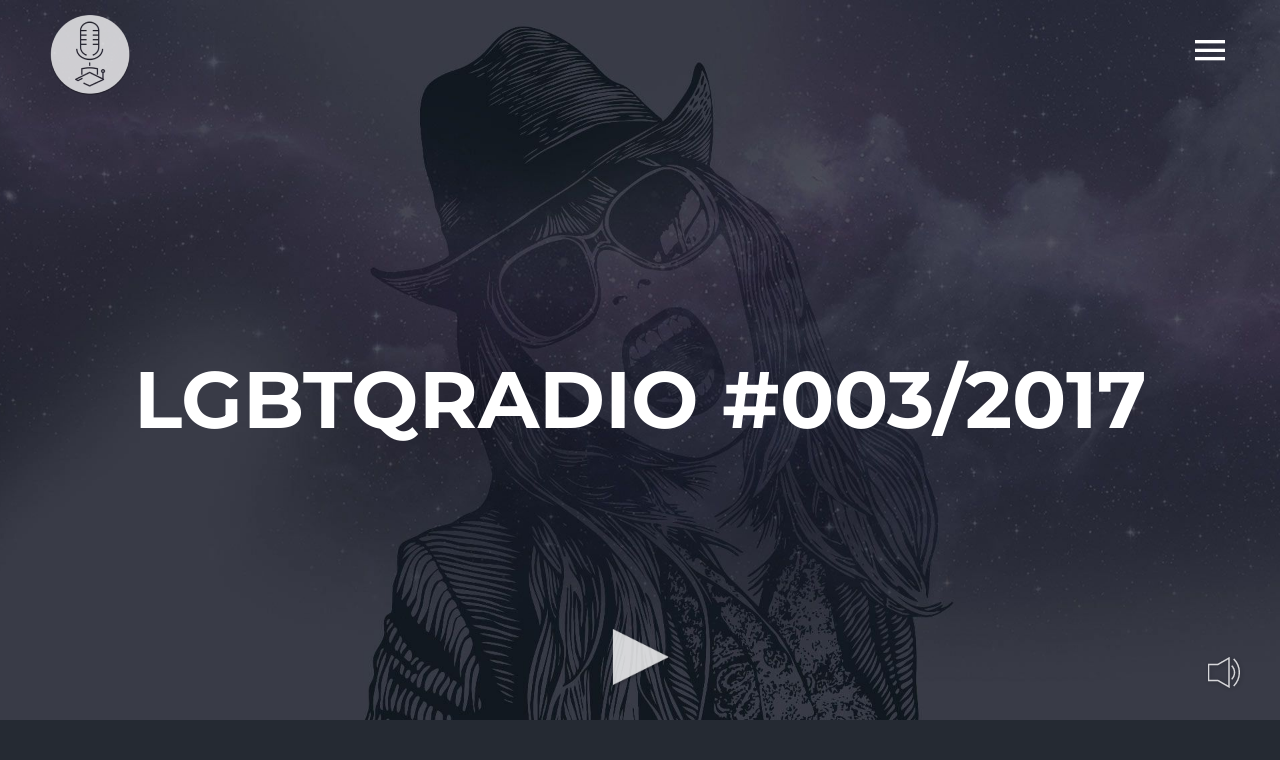

--- FILE ---
content_type: text/html; charset=UTF-8
request_url: https://www.radiostatale.it/2017/05/01/lgbtqradio-0032017/
body_size: 10903
content:
<!DOCTYPE html>
<html class="avada-html-layout-wide avada-html-header-position-top avada-header-color-not-opaque" lang="it-IT" prefix="og: http://ogp.me/ns# fb: http://ogp.me/ns/fb#">
<head>
	<meta http-equiv="X-UA-Compatible" content="IE=edge" />
	<meta http-equiv="Content-Type" content="text/html; charset=utf-8"/>
	<meta name="viewport" content="width=device-width, initial-scale=1" />
	<meta name='robots' content='index, follow, max-image-preview:large, max-snippet:-1, max-video-preview:-1' />
	<style>img:is([sizes="auto" i], [sizes^="auto," i]) { contain-intrinsic-size: 3000px 1500px }</style>
	
	<!-- This site is optimized with the Yoast SEO plugin v26.6 - https://yoast.com/wordpress/plugins/seo/ -->
	<title>LGBTQRADIO #003/2017 - Radiostatale.it</title>
	<link rel="canonical" href="https://www.radiostatale.it/2017/05/01/lgbtqradio-0032017/" />
	<meta property="og:locale" content="it_IT" />
	<meta property="og:type" content="article" />
	<meta property="og:title" content="LGBTQRADIO #003/2017 - Radiostatale.it" />
	<meta property="og:description" content="Ed è cantando &#8220;L&#8217;Estate sta arrivando&#8221; (o forse no? sarò mica vecchiahh?!?!) che ci si calda gli animi. Ma se , oltre che alla ricerca di calore &#8211; umano e ambientale che sia &#8211; , [...]" />
	<meta property="og:url" content="https://www.radiostatale.it/2017/05/01/lgbtqradio-0032017/" />
	<meta property="og:site_name" content="Radiostatale.it" />
	<meta property="article:published_time" content="2017-05-01T16:00:09+00:00" />
	<meta property="og:image" content="https://www.radiostatale.it/wp-content/uploads/2014/11/lgbtq.jpg" />
	<meta property="og:image:width" content="1400" />
	<meta property="og:image:height" content="1400" />
	<meta property="og:image:type" content="image/jpeg" />
	<meta name="author" content="admin" />
	<meta name="twitter:card" content="summary_large_image" />
	<meta name="twitter:label1" content="Scritto da" />
	<meta name="twitter:data1" content="admin" />
	<meta name="twitter:label2" content="Tempo di lettura stimato" />
	<meta name="twitter:data2" content="1 minuto" />
	<script type="application/ld+json" class="yoast-schema-graph">{"@context":"https://schema.org","@graph":[{"@type":"Article","@id":"https://www.radiostatale.it/2017/05/01/lgbtqradio-0032017/#article","isPartOf":{"@id":"https://www.radiostatale.it/2017/05/01/lgbtqradio-0032017/"},"author":{"name":"admin","@id":"https://www.radiostatale.it/#/schema/person/d265429f8be49852c7cefee77806d6b4"},"headline":"LGBTQRADIO #003/2017","datePublished":"2017-05-01T16:00:09+00:00","mainEntityOfPage":{"@id":"https://www.radiostatale.it/2017/05/01/lgbtqradio-0032017/"},"wordCount":119,"publisher":{"@id":"https://www.radiostatale.it/#organization"},"image":{"@id":"https://www.radiostatale.it/2017/05/01/lgbtqradio-0032017/#primaryimage"},"thumbnailUrl":"https://www.radiostatale.it/wp-content/uploads/2014/11/lgbtq.jpg","keywords":["bisessualità","lgbt","lgbtqnews","lgbtqradio","lgbtrights","Milano","Radio statale","Università"],"articleSection":["Podcast","Queer as talk"],"inLanguage":"it-IT"},{"@type":"WebPage","@id":"https://www.radiostatale.it/2017/05/01/lgbtqradio-0032017/","url":"https://www.radiostatale.it/2017/05/01/lgbtqradio-0032017/","name":"LGBTQRADIO #003/2017 - Radiostatale.it","isPartOf":{"@id":"https://www.radiostatale.it/#website"},"primaryImageOfPage":{"@id":"https://www.radiostatale.it/2017/05/01/lgbtqradio-0032017/#primaryimage"},"image":{"@id":"https://www.radiostatale.it/2017/05/01/lgbtqradio-0032017/#primaryimage"},"thumbnailUrl":"https://www.radiostatale.it/wp-content/uploads/2014/11/lgbtq.jpg","datePublished":"2017-05-01T16:00:09+00:00","breadcrumb":{"@id":"https://www.radiostatale.it/2017/05/01/lgbtqradio-0032017/#breadcrumb"},"inLanguage":"it-IT","potentialAction":[{"@type":"ReadAction","target":["https://www.radiostatale.it/2017/05/01/lgbtqradio-0032017/"]}]},{"@type":"ImageObject","inLanguage":"it-IT","@id":"https://www.radiostatale.it/2017/05/01/lgbtqradio-0032017/#primaryimage","url":"https://www.radiostatale.it/wp-content/uploads/2014/11/lgbtq.jpg","contentUrl":"https://www.radiostatale.it/wp-content/uploads/2014/11/lgbtq.jpg","width":1400,"height":1400},{"@type":"BreadcrumbList","@id":"https://www.radiostatale.it/2017/05/01/lgbtqradio-0032017/#breadcrumb","itemListElement":[{"@type":"ListItem","position":1,"name":"Home","item":"https://www.radiostatale.it/"},{"@type":"ListItem","position":2,"name":"LGBTQRADIO #003/2017"}]},{"@type":"WebSite","@id":"https://www.radiostatale.it/#website","url":"https://www.radiostatale.it/","name":"Radiostatale.it","description":"Musica e conversazioni da ascoltare","publisher":{"@id":"https://www.radiostatale.it/#organization"},"potentialAction":[{"@type":"SearchAction","target":{"@type":"EntryPoint","urlTemplate":"https://www.radiostatale.it/?s={search_term_string}"},"query-input":{"@type":"PropertyValueSpecification","valueRequired":true,"valueName":"search_term_string"}}],"inLanguage":"it-IT"},{"@type":"Organization","@id":"https://www.radiostatale.it/#organization","name":"Radiostatale.it","url":"https://www.radiostatale.it/","logo":{"@type":"ImageObject","inLanguage":"it-IT","@id":"https://www.radiostatale.it/#/schema/logo/image/","url":"https://www.radiostatale.it/wp-content/uploads/2021/08/radiostatale-icon.png","contentUrl":"https://www.radiostatale.it/wp-content/uploads/2021/08/radiostatale-icon.png","width":300,"height":300,"caption":"Radiostatale.it"},"image":{"@id":"https://www.radiostatale.it/#/schema/logo/image/"}},{"@type":"Person","@id":"https://www.radiostatale.it/#/schema/person/d265429f8be49852c7cefee77806d6b4","name":"admin","image":{"@type":"ImageObject","inLanguage":"it-IT","@id":"https://www.radiostatale.it/#/schema/person/image/","url":"https://secure.gravatar.com/avatar/9638538a335694ca0b087a25165501b202c3bd4de75afea6399531a830dea82c?s=96&d=mm&r=g","contentUrl":"https://secure.gravatar.com/avatar/9638538a335694ca0b087a25165501b202c3bd4de75afea6399531a830dea82c?s=96&d=mm&r=g","caption":"admin"},"sameAs":["https://www.radiostatale.it"],"url":"#"}]}</script>
	<!-- / Yoast SEO plugin. -->


<link rel="alternate" type="application/rss+xml" title="Radiostatale.it &raquo; Feed" href="https://www.radiostatale.it/feed/" />
					<link rel="shortcut icon" href="https://www.radiostatale.it/wp-content/uploads/2021/08/radiostatale-icon.png" type="image/x-icon" />
		
		
		
									<meta name="description" content="Ed è cantando &quot;L&#039;Estate sta arrivando&quot; (o forse no? sarò mica vecchiahh?!?!) che ci si calda gli animi.
Ma se , oltre che alla ricerca di calore - umano e ambientale che sia - , siete alla ricerca di cultura, informazione, cazzeggi vari e un po&#039; di bella musica...eccoci qui con la nuova puntata di LGBTQRadio.
Puntata"/>
				
		<meta property="og:locale" content="it_IT"/>
		<meta property="og:type" content="article"/>
		<meta property="og:site_name" content="Radiostatale.it"/>
		<meta property="og:title" content="LGBTQRADIO #003/2017 - Radiostatale.it"/>
				<meta property="og:description" content="Ed è cantando &quot;L&#039;Estate sta arrivando&quot; (o forse no? sarò mica vecchiahh?!?!) che ci si calda gli animi.
Ma se , oltre che alla ricerca di calore - umano e ambientale che sia - , siete alla ricerca di cultura, informazione, cazzeggi vari e un po&#039; di bella musica...eccoci qui con la nuova puntata di LGBTQRadio.
Puntata"/>
				<meta property="og:url" content="https://www.radiostatale.it/2017/05/01/lgbtqradio-0032017/"/>
										<meta property="article:published_time" content="2017-05-01T16:00:09+01:00"/>
											<meta name="author" content="admin"/>
								<meta property="og:image" content="https://www.radiostatale.it/wp-content/uploads/2014/11/lgbtq.jpg"/>
		<meta property="og:image:width" content="1400"/>
		<meta property="og:image:height" content="1400"/>
		<meta property="og:image:type" content="image/jpeg"/>
				<link rel='stylesheet' id='media-css' href='https://www.radiostatale.it/wp-admin/css/media.min.css?ver=6.8.3' type='text/css' media='all' />
<link rel='stylesheet' id='radiostatale-css' href='https://www.radiostatale.it/wp-content/themes/Avada-Child-Theme/assets/css/radiostatale.css?ver=6.8.3' type='text/css' media='all' />
<link rel='stylesheet' id='player-css' href='https://www.radiostatale.it/wp-content/themes/Avada-Child-Theme/assets/css/player.css?ver=6.8.3' type='text/css' media='all' />
<link rel='stylesheet' id='child-style-css' href='https://www.radiostatale.it/wp-content/themes/Avada-Child-Theme/style.css?ver=6.8.3' type='text/css' media='all' />
<link rel='stylesheet' id='fusion-dynamic-css-css' href='https://www.radiostatale.it/wp-content/uploads/fusion-styles/800791c1551f60fdc114ea8cfe7ffcc3.min.css?ver=3.13.3' type='text/css' media='all' />
<script type="text/javascript" src="https://www.radiostatale.it/wp-content/themes/Avada-Child-Theme/assets/js/init.js?ver=6.8.3" id="init-js-js"></script>
<link rel="https://api.w.org/" href="https://www.radiostatale.it/wp-json/" /><link rel="alternate" title="JSON" type="application/json" href="https://www.radiostatale.it/wp-json/wp/v2/posts/12828" /><link rel="EditURI" type="application/rsd+xml" title="RSD" href="https://www.radiostatale.it/xmlrpc.php?rsd" />
<meta name="generator" content="WordPress 6.8.3" />
<link rel='shortlink' href='https://www.radiostatale.it/?p=12828' />
<link rel="alternate" title="oEmbed (JSON)" type="application/json+oembed" href="https://www.radiostatale.it/wp-json/oembed/1.0/embed?url=https%3A%2F%2Fwww.radiostatale.it%2F2017%2F05%2F01%2Flgbtqradio-0032017%2F" />
<link rel="alternate" title="oEmbed (XML)" type="text/xml+oembed" href="https://www.radiostatale.it/wp-json/oembed/1.0/embed?url=https%3A%2F%2Fwww.radiostatale.it%2F2017%2F05%2F01%2Flgbtqradio-0032017%2F&#038;format=xml" />
<style type="text/css" id="css-fb-visibility">@media screen and (max-width: 640px){.fusion-no-small-visibility{display:none !important;}body .sm-text-align-center{text-align:center !important;}body .sm-text-align-left{text-align:left !important;}body .sm-text-align-right{text-align:right !important;}body .sm-flex-align-center{justify-content:center !important;}body .sm-flex-align-flex-start{justify-content:flex-start !important;}body .sm-flex-align-flex-end{justify-content:flex-end !important;}body .sm-mx-auto{margin-left:auto !important;margin-right:auto !important;}body .sm-ml-auto{margin-left:auto !important;}body .sm-mr-auto{margin-right:auto !important;}body .fusion-absolute-position-small{position:absolute;top:auto;width:100%;}.awb-sticky.awb-sticky-small{ position: sticky; top: var(--awb-sticky-offset,0); }}@media screen and (min-width: 641px) and (max-width: 1024px){.fusion-no-medium-visibility{display:none !important;}body .md-text-align-center{text-align:center !important;}body .md-text-align-left{text-align:left !important;}body .md-text-align-right{text-align:right !important;}body .md-flex-align-center{justify-content:center !important;}body .md-flex-align-flex-start{justify-content:flex-start !important;}body .md-flex-align-flex-end{justify-content:flex-end !important;}body .md-mx-auto{margin-left:auto !important;margin-right:auto !important;}body .md-ml-auto{margin-left:auto !important;}body .md-mr-auto{margin-right:auto !important;}body .fusion-absolute-position-medium{position:absolute;top:auto;width:100%;}.awb-sticky.awb-sticky-medium{ position: sticky; top: var(--awb-sticky-offset,0); }}@media screen and (min-width: 1025px){.fusion-no-large-visibility{display:none !important;}body .lg-text-align-center{text-align:center !important;}body .lg-text-align-left{text-align:left !important;}body .lg-text-align-right{text-align:right !important;}body .lg-flex-align-center{justify-content:center !important;}body .lg-flex-align-flex-start{justify-content:flex-start !important;}body .lg-flex-align-flex-end{justify-content:flex-end !important;}body .lg-mx-auto{margin-left:auto !important;margin-right:auto !important;}body .lg-ml-auto{margin-left:auto !important;}body .lg-mr-auto{margin-right:auto !important;}body .fusion-absolute-position-large{position:absolute;top:auto;width:100%;}.awb-sticky.awb-sticky-large{ position: sticky; top: var(--awb-sticky-offset,0); }}</style>		<script type="text/javascript">
			var doc = document.documentElement;
			doc.setAttribute( 'data-useragent', navigator.userAgent );
		</script>
		
	</head>

<body class="wp-singular post-template-default single single-post postid-12828 single-format-standard wp-theme-Avada wp-child-theme-Avada-Child-Theme fusion-image-hovers fusion-pagination-sizing fusion-button_type-flat fusion-button_span-no fusion-button_gradient-linear avada-image-rollover-circle-no avada-image-rollover-yes avada-image-rollover-direction-left fusion-body ltr fusion-sticky-header no-mobile-slidingbar no-mobile-totop fusion-disable-outline fusion-sub-menu-fade mobile-logo-pos-left layout-wide-mode avada-has-boxed-modal-shadow-none layout-scroll-offset-full avada-has-zero-margin-offset-top fusion-top-header menu-text-align-center mobile-menu-design-modern fusion-show-pagination-text fusion-header-layout-v6 avada-responsive avada-footer-fx-none avada-menu-highlight-style-bar fusion-search-form-classic fusion-main-menu-search-dropdown fusion-avatar-square avada-sticky-shrinkage avada-dropdown-styles avada-blog-layout-grid avada-blog-archive-layout-grid avada-header-shadow-no avada-menu-icon-position-left avada-has-megamenu-shadow avada-has-mainmenu-dropdown-divider avada-has-header-100-width avada-has-pagetitle-bg-full avada-has-mobile-menu-search avada-has-100-footer avada-has-breadcrumb-mobile-hidden avada-has-titlebar-bar_and_content avada-has-pagination-padding avada-flyout-menu-direction-fade avada-ec-views-v1" data-awb-post-id="12828">
		<a class="skip-link screen-reader-text" href="#content">Salta al contenuto</a>

	<div id="boxed-wrapper">
		
		<div id="wrapper" class="fusion-wrapper">
			<div id="home" style="position:relative;top:-1px;"></div>
												<div class="fusion-tb-header"><div class="fusion-fullwidth fullwidth-box fusion-builder-row-1 fusion-flex-container hundred-percent-fullwidth non-hundred-percent-height-scrolling fusion-sticky-container fusion-custom-z-index fusion-absolute-container fusion-absolute-position-medium fusion-absolute-position-large" style="--awb-border-radius-top-left:0px;--awb-border-radius-top-right:0px;--awb-border-radius-bottom-right:0px;--awb-border-radius-bottom-left:0px;--awb-z-index:99999;--awb-padding-right:50px;--awb-padding-left:50px;--awb-padding-top-small:10px;--awb-padding-right-small:15px;--awb-padding-bottom-small:10px;--awb-padding-left-small:15px;--awb-min-height:100px;--awb-background-color:rgba(32,35,44,0);--awb-sticky-background-color:#1e212b !important;--awb-sticky-height:80px !important;--awb-flex-wrap:wrap;" data-transition-offset="0" data-scroll-offset="0" data-sticky-height-transition="1" data-sticky-medium-visibility="1" data-sticky-large-visibility="1" ><div class="fusion-builder-row fusion-row fusion-flex-align-items-center fusion-flex-content-wrap" style="width:104% !important;max-width:104% !important;margin-left: calc(-4% / 2 );margin-right: calc(-4% / 2 );"><div class="fusion-layout-column fusion_builder_column fusion-builder-column-0 fusion_builder_column_1_2 1_2 fusion-flex-column" style="--awb-bg-size:cover;--awb-width-large:50%;--awb-margin-top-large:0px;--awb-spacing-right-large:3.84%;--awb-margin-bottom-large:0px;--awb-spacing-left-large:3.84%;--awb-width-medium:50%;--awb-order-medium:0;--awb-spacing-right-medium:3.84%;--awb-spacing-left-medium:3.84%;--awb-width-small:60%;--awb-order-small:0;--awb-spacing-right-small:3.2%;--awb-spacing-left-small:3.2%;"><div class="fusion-column-wrapper fusion-column-has-shadow fusion-flex-justify-content-center fusion-content-layout-column"><div class="fusion-image-element " style="--awb-sticky-max-width:200px;--awb-caption-title-font-family:var(--h2_typography-font-family);--awb-caption-title-font-weight:var(--h2_typography-font-weight);--awb-caption-title-font-style:var(--h2_typography-font-style);--awb-caption-title-size:var(--h2_typography-font-size);--awb-caption-title-transform:var(--h2_typography-text-transform);--awb-caption-title-line-height:var(--h2_typography-line-height);--awb-caption-title-letter-spacing:var(--h2_typography-letter-spacing);"><span class=" has-fusion-standard-logo has-fusion-sticky-logo has-fusion-mobile-logo fusion-imageframe imageframe-none imageframe-1 hover-type-none"><a class="fusion-no-lightbox" href="https://www.radiostatale.it/" target="_self"><img decoding="async" src="https://www.radiostatale.it/wp-content/uploads/2021/08/radiostatale-logo.png" srcset="https://www.radiostatale.it/wp-content/uploads/2021/08/radiostatale-logo.png 1x, 2x" style="max-height:80px;height:auto;" width="80" height="80" class="img-responsive fusion-standard-logo disable-lazyload" alt="Radiostatale.it Logo" /><img decoding="async" src="https://www.radiostatale.it/wp-content/uploads/2021/08/radiostatale-logo-sticky.png" srcset="https://www.radiostatale.it/wp-content/uploads/2021/08/radiostatale-logo-sticky.png 1x, 2x" style="max-height:65px;height:auto;" width="65" height="65" class="img-responsive fusion-sticky-logo disable-lazyload" alt="Radiostatale.it Logo" /><img fetchpriority="high" decoding="async" src="https://www.radiostatale.it/wp-content/uploads/2021/08/radiostatale-1.png" srcset="https://www.radiostatale.it/wp-content/uploads/2021/08/radiostatale-1.png 1x, 2x" style="max-height:1631px;height:auto;" width="1631" height="1631" class="img-responsive fusion-mobile-logo disable-lazyload" alt="Radiostatale.it Logo" /></a></span></div></div></div><div class="fusion-layout-column fusion_builder_column fusion-builder-column-1 fusion_builder_column_1_2 1_2 fusion-flex-column" style="--awb-bg-size:cover;--awb-width-large:50%;--awb-margin-top-large:0px;--awb-spacing-right-large:3.84%;--awb-margin-bottom-large:0px;--awb-spacing-left-large:0px;--awb-width-medium:50%;--awb-order-medium:0;--awb-spacing-right-medium:3.84%;--awb-spacing-left-medium:0px;--awb-width-small:40%;--awb-order-small:0;--awb-spacing-right-small:4.8%;--awb-spacing-left-small:0px;"><div class="fusion-column-wrapper fusion-column-has-shadow fusion-flex-justify-content-center fusion-content-layout-column"><nav class="awb-menu awb-menu_row awb-menu_em-click mobile-mode-collapse-to-button awb-menu_icons-left awb-menu_dc-no mobile-trigger-fullwidth-off awb-menu_mobile-toggle awb-menu_indent-left mobile-size-full-absolute loading mega-menu-loading awb-menu_desktop awb-menu_flyout awb-menu_flyout__fade" style="--awb-text-transform:none;--awb-justify-content:flex-end;--awb-items-padding-left:20px;--awb-active-color:#ffffff;--awb-submenu-color:rgba(255,255,255,0.5);--awb-submenu-bg:#ec4858;--awb-submenu-sep-color:rgba(226,226,226,0);--awb-submenu-items-padding-top:25px;--awb-submenu-items-padding-bottom:25px;--awb-submenu-active-bg:rgba(249,249,251,0);--awb-submenu-active-color:#ffffff;--awb-submenu-font-size:35px;--awb-submenu-text-transform:none;--awb-icons-size:40;--awb-icons-color:#ffffff;--awb-icons-hover-color:#ffffff;--awb-main-justify-content:flex-start;--awb-trigger-padding-right:0px;--awb-flyout-close-color:#ffffff;--awb-flyout-active-close-color:#ec4858;--awb-mobile-justify:flex-start;--awb-mobile-caret-left:auto;--awb-mobile-caret-right:0;--awb-fusion-font-family-typography:inherit;--awb-fusion-font-style-typography:normal;--awb-fusion-font-weight-typography:400;--awb-fusion-font-family-submenu-typography:&quot;Montserrat&quot;;--awb-fusion-font-style-submenu-typography:normal;--awb-fusion-font-weight-submenu-typography:300;--awb-fusion-font-family-mobile-typography:inherit;--awb-fusion-font-style-mobile-typography:normal;--awb-fusion-font-weight-mobile-typography:400;" aria-label="Music Flyout Menu" data-breakpoint="0" data-count="0" data-transition-type="fade" data-transition-time="300"><button type="button" class="awb-menu__flyout-close" onClick="fusionNavCloseFlyoutSub(this);"></button><ul id="menu-music-flyout-menu" class="fusion-menu awb-menu__main-ul awb-menu__main-ul_row"><li  id="menu-item-1289"  class="menu-item menu-item-type-custom menu-item-object-custom menu-item-has-children menu-item-1289 awb-menu__li awb-menu__main-li awb-menu__main-li_regular fusion-flyout-menu-item-last awb-flyout-top-level-no-link"  data-item-id="1289"><span class="awb-menu__main-background-default awb-menu__main-background-default_fade"></span><span class="awb-menu__main-background-active awb-menu__main-background-active_fade"></span><a  href="#" class="awb-menu__main-a awb-menu__main-a_regular awb-menu__main-a_icon-only fusion-flex-link"><span class="awb-menu__i awb-menu__i_main fusion-megamenu-icon"><i class="glyphicon music-menu" aria-hidden="true"></i></span><span class="menu-text"><span class="menu-title menu-title_no-desktop">Pages</span></span></a><button type="button" aria-label="Open submenu of Pages" aria-expanded="false" class="awb-menu__open-nav-submenu_mobile awb-menu__open-nav-submenu_click awb-menu__open-nav-submenu_main"></button><ul class="awb-menu__sub-ul awb-menu__sub-ul_main"><li  id="menu-item-1295"  class="menu-item menu-item-type-post_type menu-item-object-page menu-item-home menu-item-1295 awb-menu__li awb-menu__sub-li" ><a  href="https://www.radiostatale.it/" class="awb-menu__sub-a"><span>Home</span></a></li><li  id="menu-item-18072"  class="menu-item menu-item-type-post_type menu-item-object-page menu-item-18072 awb-menu__li awb-menu__sub-li" ><a  href="https://www.radiostatale.it/sezione-programmi/" class="awb-menu__sub-a"><span>Programmi</span></a></li><li  id="menu-item-18054"  class="menu-item menu-item-type-post_type menu-item-object-page menu-item-18054 awb-menu__li awb-menu__sub-li" ><a  href="https://www.radiostatale.it/podcast/" class="awb-menu__sub-a"><span>Podcast</span></a></li><li  id="menu-item-18646"  class="menu-item menu-item-type-custom menu-item-object-custom menu-item-18646 awb-menu__li awb-menu__sub-li" ><a  href="https://radiostatale.it/wp-admin" class="awb-menu__sub-a"><span>Login</span></a></li></ul></li></ul></nav></div></div></div></div>
</div>		<div id="sliders-container" class="fusion-slider-visibility">
					</div>
											
			<section class="avada-page-titlebar-wrapper" aria-label="Barra Titolo Pagina">
	<div class="fusion-page-title-bar fusion-page-title-bar-breadcrumbs fusion-page-title-bar-center">
		<div class="fusion-page-title-row">
			<div class="fusion-page-title-wrapper">
				<div class="fusion-page-title-captions">

																							<h1 class="entry-title">LGBTQRADIO #003/2017</h1>

											
																
				</div>

				
			</div>
		</div>
	</div>
</section>

						<main id="main" class="clearfix ">
				<div class="fusion-row" style="">

<section id="content" style="width: 100%;">
	
					<article id="post-12828" class="post post-12828 type-post status-publish format-standard has-post-thumbnail hentry category-podcasts category-queerastalk tag-bisessualita tag-lgbt tag-lgbtqnews tag-lgbtqradio tag-lgbtrights tag-milano tag-radio-statale tag-universita">
										<span class="entry-title" style="display: none;">LGBTQRADIO #003/2017</span>
			
				
						<div class="post-content">
				<p>Ed è cantando &#8220;L&#8217;Estate sta arrivando&#8221; (o forse no? sarò mica vecchiahh?!?!) che ci si calda gli animi.<br />
Ma se , oltre che alla ricerca di calore &#8211; umano e ambientale che sia &#8211; , siete alla ricerca di cultura, informazione, cazzeggi vari e un po&#8217; di bella musica&#8230;eccoci qui con la nuova puntata di LGBTQRadio.<br />
Puntata interessante, parleremo di BISESSUALITA&#8217;.<br />
Con noi un ospite d&#8217;eccezione, oltre che un amico, il responsabile dello Sportello Bisessualità del circolo<br />
&#8220;Harvey Milk&#8221; Davide Amato.<br />
Con lui faremo una chiacchierata tra &#8220;biscescuali&#8221; &#8211; Leonardo e Serena &#8211;  e approfondiremo un po&#8217; la tematica.<br />
Non resta altro che augurarvi un buon ascolto e ringraziarvi per la vostra costanza di appassionati radioascoltatrici/radioascoltatori.<br />
MIAO!</p>
							</div>

												<span class="vcard rich-snippet-hidden"><span class="fn"><br /><b>Deprecated</b>:  La funzione get_the_author è stata richiamata con un argomento <strong>deprecato</strong> dalla versione 2.1.0 senza alcuna alternativa disponibile. in <b>/home/radiostatale/public_html/wp-includes/functions.php</b> on line <b>6121</b><br />admin</span></span><span class="updated rich-snippet-hidden">2017-05-01T18:00:09+02:00</span>													<div class="fusion-sharing-box fusion-theme-sharing-box fusion-single-sharing-box">
		<h4>SHARE THIS POST</h4>
		<div class="fusion-social-networks boxed-icons"><div class="fusion-social-networks-wrapper"><a  class="fusion-social-network-icon fusion-tooltip fusion-facebook awb-icon-facebook" style="color:var(--sharing_social_links_icon_color);background-color:var(--sharing_social_links_box_color);border-color:var(--sharing_social_links_box_color);" data-placement="top" data-title="Facebook" data-toggle="tooltip" title="Facebook" href="https://www.facebook.com/sharer.php?u=https%3A%2F%2Fwww.radiostatale.it%2F2017%2F05%2F01%2Flgbtqradio-0032017%2F&amp;t=LGBTQRADIO%20%23003%2F2017" target="_blank" rel="noreferrer"><span class="screen-reader-text">Facebook</span></a><a  class="fusion-social-network-icon fusion-tooltip fusion-twitter awb-icon-twitter" style="color:var(--sharing_social_links_icon_color);background-color:var(--sharing_social_links_box_color);border-color:var(--sharing_social_links_box_color);" data-placement="top" data-title="X" data-toggle="tooltip" title="X" href="https://x.com/intent/post?url=https%3A%2F%2Fwww.radiostatale.it%2F2017%2F05%2F01%2Flgbtqradio-0032017%2F&amp;text=LGBTQRADIO%20%23003%2F2017" target="_blank" rel="noopener noreferrer"><span class="screen-reader-text">X</span></a><a  class="fusion-social-network-icon fusion-tooltip fusion-reddit awb-icon-reddit" style="color:var(--sharing_social_links_icon_color);background-color:var(--sharing_social_links_box_color);border-color:var(--sharing_social_links_box_color);" data-placement="top" data-title="Reddit" data-toggle="tooltip" title="Reddit" href="https://reddit.com/submit?url=https://www.radiostatale.it/2017/05/01/lgbtqradio-0032017/&amp;title=LGBTQRADIO%20%23003%2F2017" target="_blank" rel="noopener noreferrer"><span class="screen-reader-text">Reddit</span></a><a  class="fusion-social-network-icon fusion-tooltip fusion-linkedin awb-icon-linkedin" style="color:var(--sharing_social_links_icon_color);background-color:var(--sharing_social_links_box_color);border-color:var(--sharing_social_links_box_color);" data-placement="top" data-title="LinkedIn" data-toggle="tooltip" title="LinkedIn" href="https://www.linkedin.com/shareArticle?mini=true&amp;url=https%3A%2F%2Fwww.radiostatale.it%2F2017%2F05%2F01%2Flgbtqradio-0032017%2F&amp;title=LGBTQRADIO%20%23003%2F2017&amp;summary=Ed%20%C3%A8%20cantando%20%22L%27Estate%20sta%20arrivando%22%20%28o%20forse%20no%3F%20sar%C3%B2%20mica%20vecchiahh%3F%21%3F%21%29%20che%20ci%20si%20calda%20gli%20animi.%0AMa%20se%20%2C%20oltre%20che%20alla%20ricerca%20di%20calore%20-%20umano%20e%20ambientale%20che%20sia%20-%20%2C%20siete%20alla%20ricerca%20di%20cultura%2C%20informazione%2C%20cazzeggi%20vari%20e%20un%20po%27%20di%20bella%20m" target="_blank" rel="noopener noreferrer"><span class="screen-reader-text">LinkedIn</span></a><a  class="fusion-social-network-icon fusion-tooltip fusion-whatsapp awb-icon-whatsapp" style="color:var(--sharing_social_links_icon_color);background-color:var(--sharing_social_links_box_color);border-color:var(--sharing_social_links_box_color);" data-placement="top" data-title="WhatsApp" data-toggle="tooltip" title="WhatsApp" href="https://api.whatsapp.com/send?text=https%3A%2F%2Fwww.radiostatale.it%2F2017%2F05%2F01%2Flgbtqradio-0032017%2F" target="_blank" rel="noopener noreferrer"><span class="screen-reader-text">WhatsApp</span></a><a  class="fusion-social-network-icon fusion-tooltip fusion-tumblr awb-icon-tumblr" style="color:var(--sharing_social_links_icon_color);background-color:var(--sharing_social_links_box_color);border-color:var(--sharing_social_links_box_color);" data-placement="top" data-title="Tumblr" data-toggle="tooltip" title="Tumblr" href="https://www.tumblr.com/share/link?url=https%3A%2F%2Fwww.radiostatale.it%2F2017%2F05%2F01%2Flgbtqradio-0032017%2F&amp;name=LGBTQRADIO%20%23003%2F2017&amp;description=Ed%20%C3%A8%20cantando%20%26quot%3BL%26%2339%3BEstate%20sta%20arrivando%26quot%3B%20%28o%20forse%20no%3F%20sar%C3%B2%20mica%20vecchiahh%3F%21%3F%21%29%20che%20ci%20si%20calda%20gli%20animi.%0AMa%20se%20%2C%20oltre%20che%20alla%20ricerca%20di%20calore%20-%20umano%20e%20ambientale%20che%20sia%20-%20%2C%20siete%20alla%20ricerca%20di%20cultura%2C%20informazione%2C%20cazzeggi%20vari%20e%20un%20po%26%2339%3B%20di%20bella%20musica...eccoci%20qui%20con%20la%20nuova%20puntata%20di%20LGBTQRadio.%0APuntata" target="_blank" rel="noopener noreferrer"><span class="screen-reader-text">Tumblr</span></a><a  class="fusion-social-network-icon fusion-tooltip fusion-pinterest awb-icon-pinterest fusion-last-social-icon" style="color:var(--sharing_social_links_icon_color);background-color:var(--sharing_social_links_box_color);border-color:var(--sharing_social_links_box_color);" data-placement="top" data-title="Pinterest" data-toggle="tooltip" title="Pinterest" href="https://pinterest.com/pin/create/button/?url=https%3A%2F%2Fwww.radiostatale.it%2F2017%2F05%2F01%2Flgbtqradio-0032017%2F&amp;description=Ed%20%C3%A8%20cantando%20%26quot%3BL%26%2339%3BEstate%20sta%20arrivando%26quot%3B%20%28o%20forse%20no%3F%20sar%C3%B2%20mica%20vecchiahh%3F%21%3F%21%29%20che%20ci%20si%20calda%20gli%20animi.%0AMa%20se%20%2C%20oltre%20che%20alla%20ricerca%20di%20calore%20-%20umano%20e%20ambientale%20che%20sia%20-%20%2C%20siete%20alla%20ricerca%20di%20cultura%2C%20informazione%2C%20cazzeggi%20vari%20e%20un%20po%26%2339%3B%20di%20bella%20musica...eccoci%20qui%20con%20la%20nuova%20puntata%20di%20LGBTQRadio.%0APuntata&amp;media=https%3A%2F%2Fwww.radiostatale.it%2Fwp-content%2Fuploads%2F2014%2F11%2Flgbtq.jpg" target="_blank" rel="noopener noreferrer"><span class="screen-reader-text">Pinterest</span></a><div class="fusion-clearfix"></div></div></div>	</div>
													<section class="related-posts single-related-posts">
					<div class="fusion-title fusion-title-size-three sep-" style="margin-top:60px;margin-bottom:30px;">
					<h3 class="title-heading-left" style="margin:0;">
						Post correlati					</h3>
					<span class="awb-title-spacer"></span>
					<div class="title-sep-container">
						<div class="title-sep sep-"></div>
					</div>
				</div>
				
	
	
	
					<div class="awb-carousel awb-swiper awb-swiper-carousel" data-imagesize="fixed" data-metacontent="no" data-autoplay="no" data-touchscroll="no" data-columns="4" data-itemmargin="35px" data-itemwidth="180" data-scrollitems="">
		<div class="swiper-wrapper">
																		<div class="swiper-slide">
					<div class="fusion-carousel-item-wrapper">
						<div  class="fusion-image-wrapper fusion-image-size-fixed" aria-haspopup="true">
					<img src="https://www.radiostatale.it/wp-content/uploads/2023/03/WhatsApp-Image-2022-10-20-at-21.12.50-500x383.jpeg" srcset="https://www.radiostatale.it/wp-content/uploads/2023/03/WhatsApp-Image-2022-10-20-at-21.12.50-500x383.jpeg 1x, https://www.radiostatale.it/wp-content/uploads/2023/03/WhatsApp-Image-2022-10-20-at-21.12.50-500x383@2x.jpeg 2x" width="500" height="383" alt="Goalspeaker 5&#215;5 &#8211; Sorrisoni e polemiche: il Napoli vola, la Juventus riapre il campionato" />
	<div class="fusion-rollover">
	<div class="fusion-rollover-content">

				
		
												<h4 class="fusion-rollover-title">
					<a class="fusion-rollover-title-link" href="https://www.radiostatale.it/2023/03/13/goalspeaker-5x5-sorrisoni-e-polemiche-il-napoli-vola-la-juventus-riapre-il-campionato/">
						Goalspeaker 5&#215;5 &#8211; Sorrisoni e polemiche: il Napoli vola, la Juventus riapre il campionato					</a>
				</h4>
			
								
		
						<a class="fusion-link-wrapper" href="https://www.radiostatale.it/2023/03/13/goalspeaker-5x5-sorrisoni-e-polemiche-il-napoli-vola-la-juventus-riapre-il-campionato/" aria-label="Goalspeaker 5&#215;5 &#8211; Sorrisoni e polemiche: il Napoli vola, la Juventus riapre il campionato"></a>
	</div>
</div>
</div>
											</div><!-- fusion-carousel-item-wrapper -->
				</div>
															<div class="swiper-slide">
					<div class="fusion-carousel-item-wrapper">
						<div  class="fusion-image-wrapper fusion-image-size-fixed" aria-haspopup="true">
					<img src="https://www.radiostatale.it/wp-content/uploads/2023/03/WhatsApp-Image-2022-10-20-at-21.12.50-500x383.jpeg" srcset="https://www.radiostatale.it/wp-content/uploads/2023/03/WhatsApp-Image-2022-10-20-at-21.12.50-500x383.jpeg 1x, https://www.radiostatale.it/wp-content/uploads/2023/03/WhatsApp-Image-2022-10-20-at-21.12.50-500x383@2x.jpeg 2x" width="500" height="383" alt="Goalspeaker 5&#215;4 &#8211; San Gennaro a Bergamo: il Napoli sbanca il Gewiss Stadium e mantiene la testa" />
	<div class="fusion-rollover">
	<div class="fusion-rollover-content">

				
		
												<h4 class="fusion-rollover-title">
					<a class="fusion-rollover-title-link" href="https://www.radiostatale.it/2023/03/13/goalspeaker-5x4-san-gennaro-a-bergamo-il-napoli-sbanca-il-gewiss-stadium-e-mantiene-la-testa/">
						Goalspeaker 5&#215;4 &#8211; San Gennaro a Bergamo: il Napoli sbanca il Gewiss Stadium e mantiene la testa					</a>
				</h4>
			
								
		
						<a class="fusion-link-wrapper" href="https://www.radiostatale.it/2023/03/13/goalspeaker-5x4-san-gennaro-a-bergamo-il-napoli-sbanca-il-gewiss-stadium-e-mantiene-la-testa/" aria-label="Goalspeaker 5&#215;4 &#8211; San Gennaro a Bergamo: il Napoli sbanca il Gewiss Stadium e mantiene la testa"></a>
	</div>
</div>
</div>
											</div><!-- fusion-carousel-item-wrapper -->
				</div>
															<div class="swiper-slide">
					<div class="fusion-carousel-item-wrapper">
						<div  class="fusion-image-wrapper fusion-image-size-fixed" aria-haspopup="true">
					<img src="https://www.radiostatale.it/wp-content/uploads/2023/03/WhatsApp-Image-2022-10-20-at-21.12.50-500x383.jpeg" srcset="https://www.radiostatale.it/wp-content/uploads/2023/03/WhatsApp-Image-2022-10-20-at-21.12.50-500x383.jpeg 1x, https://www.radiostatale.it/wp-content/uploads/2023/03/WhatsApp-Image-2022-10-20-at-21.12.50-500x383@2x.jpeg 2x" width="500" height="383" alt="Goalspeaker 5&#215;3 &#8211; Si è girato Giroud &#8211; Il Milan torna agli ottavi di Champions League dopo nove anni" />
	<div class="fusion-rollover">
	<div class="fusion-rollover-content">

				
		
												<h4 class="fusion-rollover-title">
					<a class="fusion-rollover-title-link" href="https://www.radiostatale.it/2023/03/13/goalspeaker-5x3-si-e-girato-giroud-il-milan-torna-agli-ottavi-di-champions-league-dopo-nove-anni/">
						Goalspeaker 5&#215;3 &#8211; Si è girato Giroud &#8211; Il Milan torna agli ottavi di Champions League dopo nove anni					</a>
				</h4>
			
								
		
						<a class="fusion-link-wrapper" href="https://www.radiostatale.it/2023/03/13/goalspeaker-5x3-si-e-girato-giroud-il-milan-torna-agli-ottavi-di-champions-league-dopo-nove-anni/" aria-label="Goalspeaker 5&#215;3 &#8211; Si è girato Giroud &#8211; Il Milan torna agli ottavi di Champions League dopo nove anni"></a>
	</div>
</div>
</div>
											</div><!-- fusion-carousel-item-wrapper -->
				</div>
															<div class="swiper-slide">
					<div class="fusion-carousel-item-wrapper">
						<div  class="fusion-image-wrapper fusion-image-size-fixed" aria-haspopup="true">
					<img src="https://www.radiostatale.it/wp-content/uploads/2023/03/WhatsApp-Image-2022-10-20-at-21.12.50-500x383.jpeg" srcset="https://www.radiostatale.it/wp-content/uploads/2023/03/WhatsApp-Image-2022-10-20-at-21.12.50-500x383.jpeg 1x, https://www.radiostatale.it/wp-content/uploads/2023/03/WhatsApp-Image-2022-10-20-at-21.12.50-500x383@2x.jpeg 2x" width="500" height="383" alt="Goalspeaker 5&#215;2 &#8211; Poker bifronte: la Juventus lascia la Champions, Milan e Inter blindano gli ottavi" />
	<div class="fusion-rollover">
	<div class="fusion-rollover-content">

				
		
												<h4 class="fusion-rollover-title">
					<a class="fusion-rollover-title-link" href="https://www.radiostatale.it/2023/03/13/goalspeaker-5x2-poker-bifronte-la-juventus-lascia-la-champions-milan-e-inter-blindano-gli-ottavi/">
						Goalspeaker 5&#215;2 &#8211; Poker bifronte: la Juventus lascia la Champions, Milan e Inter blindano gli ottavi					</a>
				</h4>
			
								
		
						<a class="fusion-link-wrapper" href="https://www.radiostatale.it/2023/03/13/goalspeaker-5x2-poker-bifronte-la-juventus-lascia-la-champions-milan-e-inter-blindano-gli-ottavi/" aria-label="Goalspeaker 5&#215;2 &#8211; Poker bifronte: la Juventus lascia la Champions, Milan e Inter blindano gli ottavi"></a>
	</div>
</div>
</div>
											</div><!-- fusion-carousel-item-wrapper -->
				</div>
															<div class="swiper-slide">
					<div class="fusion-carousel-item-wrapper">
						<div  class="fusion-image-wrapper fusion-image-size-fixed" aria-haspopup="true">
					<img src="https://www.radiostatale.it/wp-content/uploads/2023/03/WhatsApp-Image-2022-10-20-at-21.12.50-500x383.jpeg" srcset="https://www.radiostatale.it/wp-content/uploads/2023/03/WhatsApp-Image-2022-10-20-at-21.12.50-500x383.jpeg 1x, https://www.radiostatale.it/wp-content/uploads/2023/03/WhatsApp-Image-2022-10-20-at-21.12.50-500x383@2x.jpeg 2x" width="500" height="383" alt="Goalspeaker 5&#215;1 &#8211; Spalletti re di Roma: il Napoli sbanca l&#8217;Olimpico e vola al comando" />
	<div class="fusion-rollover">
	<div class="fusion-rollover-content">

				
		
												<h4 class="fusion-rollover-title">
					<a class="fusion-rollover-title-link" href="https://www.radiostatale.it/2023/03/13/goalspeaker-5x1-spalletti-re-di-roma-il-napoli-sbanca-lolimpico-e-vola-al-comando/">
						Goalspeaker 5&#215;1 &#8211; Spalletti re di Roma: il Napoli sbanca l&#8217;Olimpico e vola al comando					</a>
				</h4>
			
								
		
						<a class="fusion-link-wrapper" href="https://www.radiostatale.it/2023/03/13/goalspeaker-5x1-spalletti-re-di-roma-il-napoli-sbanca-lolimpico-e-vola-al-comando/" aria-label="Goalspeaker 5&#215;1 &#8211; Spalletti re di Roma: il Napoli sbanca l&#8217;Olimpico e vola al comando"></a>
	</div>
</div>
</div>
											</div><!-- fusion-carousel-item-wrapper -->
				</div>
					</div><!-- swiper-wrapper -->
				<div class="awb-swiper-button awb-swiper-button-prev"><i class="awb-icon-angle-left"></i></div><div class="awb-swiper-button awb-swiper-button-next"><i class="awb-icon-angle-right"></i></div>	</div><!-- fusion-carousel -->
</section><!-- related-posts -->


																										</article>
	</section>
						
					</div>  <!-- fusion-row -->
				</main>  <!-- #main -->
				
				
								
					<div class="fusion-tb-footer fusion-footer"><div class="fusion-footer-widget-area fusion-widget-area"><div class="fusion-fullwidth fullwidth-box fusion-builder-row-2 fusion-flex-container hundred-percent-fullwidth non-hundred-percent-height-scrolling" style="--awb-border-radius-top-left:0px;--awb-border-radius-top-right:0px;--awb-border-radius-bottom-right:0px;--awb-border-radius-bottom-left:0px;--awb-padding-top:60px;--awb-padding-right:60px;--awb-padding-bottom:60px;--awb-padding-left:60px;--awb-background-color:#323844;--awb-flex-wrap:wrap;" ><div class="fusion-builder-row fusion-row fusion-flex-align-items-flex-start fusion-flex-content-wrap" style="width:104% !important;max-width:104% !important;margin-left: calc(-4% / 2 );margin-right: calc(-4% / 2 );"><div class="fusion-layout-column fusion_builder_column fusion-builder-column-2 fusion_builder_column_1_3 1_3 fusion-flex-column fusion-no-small-visibility" style="--awb-bg-size:cover;--awb-width-large:33.333333333333%;--awb-margin-top-large:0px;--awb-spacing-right-large:5.76%;--awb-margin-bottom-large:0px;--awb-spacing-left-large:5.76%;--awb-width-medium:33.333333333333%;--awb-order-medium:0;--awb-spacing-right-medium:5.76%;--awb-spacing-left-medium:5.76%;--awb-width-small:100%;--awb-order-small:0;--awb-spacing-right-small:1.92%;--awb-spacing-left-small:1.92%;"><div class="fusion-column-wrapper fusion-column-has-shadow fusion-flex-justify-content-flex-start fusion-content-layout-row fusion-flex-align-items-center"><div class="fusion-image-element sm-text-align-center" style="text-align:left;--awb-margin-left:-10px;--awb-caption-title-font-family:var(--h2_typography-font-family);--awb-caption-title-font-weight:var(--h2_typography-font-weight);--awb-caption-title-font-style:var(--h2_typography-font-style);--awb-caption-title-size:var(--h2_typography-font-size);--awb-caption-title-transform:var(--h2_typography-text-transform);--awb-caption-title-line-height:var(--h2_typography-line-height);--awb-caption-title-letter-spacing:var(--h2_typography-letter-spacing);"><span class=" fusion-imageframe imageframe-none imageframe-2 hover-type-none"><img decoding="async" width="80" height="80" src="data:image/svg+xml,%3Csvg%20xmlns%3D%27http%3A%2F%2Fwww.w3.org%2F2000%2Fsvg%27%20width%3D%2780%27%20height%3D%2780%27%20viewBox%3D%270%200%2080%2080%27%3E%3Crect%20width%3D%2780%27%20height%3D%2780%27%20fill-opacity%3D%220%22%2F%3E%3C%2Fsvg%3E" data-orig-src="https://www.radiostatale.it/wp-content/uploads/2021/08/radiostatale-logo.png" alt class="lazyload img-responsive wp-image-1350"/></span></div><div class="fusion-image-element sm-text-align-center" style="--awb-margin-left:20px;--awb-max-width:130px;--awb-caption-title-font-family:var(--h2_typography-font-family);--awb-caption-title-font-weight:var(--h2_typography-font-weight);--awb-caption-title-font-style:var(--h2_typography-font-style);--awb-caption-title-size:var(--h2_typography-font-size);--awb-caption-title-transform:var(--h2_typography-text-transform);--awb-caption-title-line-height:var(--h2_typography-line-height);--awb-caption-title-letter-spacing:var(--h2_typography-letter-spacing);"><span class=" fusion-imageframe imageframe-none imageframe-3 hover-type-none"><a class="fusion-no-lightbox" href="https://leamusica.com/" target="_blank" rel="noopener noreferrer"><img decoding="async" width="300" height="212" src="https://www.radiostatale.it/wp-content/uploads/2021/05/logo-lea.jpeg" data-orig-src="https://www.radiostatale.it/wp-content/uploads/2021/05/logo-lea-300x212.jpeg" alt class="lazyload img-responsive wp-image-20233" srcset="data:image/svg+xml,%3Csvg%20xmlns%3D%27http%3A%2F%2Fwww.w3.org%2F2000%2Fsvg%27%20width%3D%271563%27%20height%3D%271103%27%20viewBox%3D%270%200%201563%201103%27%3E%3Crect%20width%3D%271563%27%20height%3D%271103%27%20fill-opacity%3D%220%22%2F%3E%3C%2Fsvg%3E" data-srcset="https://www.radiostatale.it/wp-content/uploads/2021/05/logo-lea-200x141.jpeg 200w, https://www.radiostatale.it/wp-content/uploads/2021/05/logo-lea-400x282.jpeg 400w, https://www.radiostatale.it/wp-content/uploads/2021/05/logo-lea-600x423.jpeg 600w, https://www.radiostatale.it/wp-content/uploads/2021/05/logo-lea-800x565.jpeg 800w, https://www.radiostatale.it/wp-content/uploads/2021/05/logo-lea-1200x847.jpeg 1200w, https://www.radiostatale.it/wp-content/uploads/2021/05/logo-lea.jpeg 1563w" data-sizes="auto" data-orig-sizes="(max-width: 1024px) 100vw, (max-width: 640px) 100vw, (max-width: 1919px) 600px,(min-width: 1920px) 33vw" /></a></span></div></div></div><div class="fusion-layout-column fusion_builder_column fusion-builder-column-3 fusion_builder_column_2_3 2_3 fusion-flex-column" style="--awb-bg-size:cover;--awb-width-large:66.666666666667%;--awb-margin-top-large:0px;--awb-spacing-right-large:2.88%;--awb-margin-bottom-large:0px;--awb-spacing-left-large:2.88%;--awb-width-medium:66.666666666667%;--awb-order-medium:0;--awb-spacing-right-medium:2.88%;--awb-spacing-left-medium:2.88%;--awb-width-small:100%;--awb-order-small:0;--awb-spacing-right-small:1.92%;--awb-spacing-left-small:1.92%;"><div class="fusion-column-wrapper fusion-column-has-shadow fusion-flex-justify-content-flex-start fusion-content-layout-column"><nav class="awb-menu awb-menu_row awb-menu_em-hover mobile-mode-collapse-to-button awb-menu_icons-left awb-menu_dc-yes mobile-trigger-fullwidth-off awb-menu_mobile-toggle awb-menu_indent-left mobile-size-full-absolute loading mega-menu-loading awb-menu_desktop awb-menu_dropdown awb-menu_expand-right awb-menu_transition-fade footer-menu" style="--awb-font-size:13px;--awb-text-transform:none;--awb-gap:25px;--awb-justify-content:flex-end;--awb-color:rgba(255,255,255,0.33);--awb-active-color:#ffffff;--awb-submenu-text-transform:none;--awb-main-justify-content:flex-start;--awb-mobile-justify:flex-start;--awb-mobile-caret-left:auto;--awb-mobile-caret-right:0;--awb-fusion-font-family-typography:inherit;--awb-fusion-font-style-typography:normal;--awb-fusion-font-weight-typography:400;--awb-fusion-font-family-submenu-typography:inherit;--awb-fusion-font-style-submenu-typography:normal;--awb-fusion-font-weight-submenu-typography:400;--awb-fusion-font-family-mobile-typography:inherit;--awb-fusion-font-style-mobile-typography:normal;--awb-fusion-font-weight-mobile-typography:400;" aria-label="Music Main Menu" data-breakpoint="0" data-count="1" data-transition-type="fade" data-transition-time="300" data-expand="right"></nav></div></div></div></div><div class="fusion-fullwidth fullwidth-box fusion-builder-row-3 fusion-flex-container hundred-percent-fullwidth non-hundred-percent-height-scrolling" style="--awb-border-radius-top-left:0px;--awb-border-radius-top-right:0px;--awb-border-radius-bottom-right:0px;--awb-border-radius-bottom-left:0px;--awb-padding-top:30px;--awb-padding-right:60px;--awb-padding-bottom:30px;--awb-padding-left:60px;--awb-background-color:#252a33;--awb-flex-wrap:wrap;" ><div class="fusion-builder-row fusion-row fusion-flex-align-items-center fusion-flex-content-wrap" style="width:104% !important;max-width:104% !important;margin-left: calc(-4% / 2 );margin-right: calc(-4% / 2 );"><div class="fusion-layout-column fusion_builder_column fusion-builder-column-4 fusion_builder_column_2_3 2_3 fusion-flex-column" style="--awb-bg-size:cover;--awb-width-large:66.666666666667%;--awb-margin-top-large:0px;--awb-spacing-right-large:2.88%;--awb-margin-bottom-large:0px;--awb-spacing-left-large:2.88%;--awb-width-medium:100%;--awb-order-medium:0;--awb-spacing-right-medium:1.92%;--awb-spacing-left-medium:1.92%;--awb-width-small:100%;--awb-order-small:0;--awb-spacing-right-small:1.92%;--awb-spacing-left-small:1.92%;"><div class="fusion-column-wrapper fusion-column-has-shadow fusion-flex-justify-content-flex-start fusion-content-layout-column"><div class="fusion-text fusion-text-1 md-text-align-center sm-text-align-center" style="--awb-font-size:14px;"><p>© Copyright 2025 | <a class="link-hover-underline" href="https://radiostatale.it">Radiostatale.it</a> | Via festa del perdono 7 - 20122 Milano</p>
</div></div></div><div class="fusion-layout-column fusion_builder_column fusion-builder-column-5 fusion_builder_column_1_3 1_3 fusion-flex-column" style="--awb-bg-size:cover;--awb-width-large:33.333333333333%;--awb-margin-top-large:0px;--awb-spacing-right-large:5.76%;--awb-margin-bottom-large:0px;--awb-spacing-left-large:5.76%;--awb-width-medium:100%;--awb-order-medium:0;--awb-spacing-right-medium:1.92%;--awb-spacing-left-medium:1.92%;--awb-width-small:100%;--awb-order-small:0;--awb-spacing-right-small:1.92%;--awb-spacing-left-small:1.92%;"><div class="fusion-column-wrapper fusion-column-has-shadow fusion-flex-justify-content-flex-start fusion-content-layout-column"><div class="fusion-social-links fusion-social-links-1" style="--awb-margin-top:0px;--awb-margin-right:0px;--awb-margin-bottom:0px;--awb-margin-left:0px;--awb-alignment:right;--awb-box-border-top:0px;--awb-box-border-right:0px;--awb-box-border-bottom:0px;--awb-box-border-left:0px;--awb-icon-colors-hover:rgba(50,56,68,0.8);--awb-box-colors-hover:rgba(236,72,88,0.8);--awb-box-border-color:var(--awb-color3);--awb-box-border-color-hover:var(--awb-color4);--awb-alignment-medium:center;"><div class="fusion-social-networks boxed-icons color-type-custom"><div class="fusion-social-networks-wrapper"><a class="fusion-social-network-icon fusion-tooltip fusion-facebook awb-icon-facebook" style="color:#7d7b8d;font-size:16px;width:16px;background-color:#323844;border-color:#323844;border-radius:3px;" data-placement="top" data-title="Facebook" data-toggle="tooltip" title="Facebook" aria-label="facebook" target="_blank" rel="noopener noreferrer" href="https://www.facebook.com/radiostatale"></a><a class="fusion-social-network-icon fusion-tooltip fusion-twitter awb-icon-twitter" style="color:#7d7b8d;font-size:16px;width:16px;background-color:#323844;border-color:#323844;border-radius:3px;" data-placement="top" data-title="X" data-toggle="tooltip" title="X" aria-label="twitter" target="_blank" rel="noopener noreferrer" href="https://twitter.com/radiostatale"></a><a class="fusion-social-network-icon fusion-tooltip fusion-instagram awb-icon-instagram" style="color:#7d7b8d;font-size:16px;width:16px;background-color:#323844;border-color:#323844;border-radius:3px;" data-placement="top" data-title="Instagram" data-toggle="tooltip" title="Instagram" aria-label="instagram" target="_blank" rel="noopener noreferrer" href="https://www.instagram.com/radiostatale/"></a><a class="fusion-social-network-icon fusion-tooltip fusion-youtube awb-icon-youtube" style="color:#7d7b8d;font-size:16px;width:16px;background-color:#323844;border-color:#323844;border-radius:3px;" data-placement="top" data-title="YouTube" data-toggle="tooltip" title="YouTube" aria-label="youtube" target="_blank" rel="noopener noreferrer" href="https://www.youtube.com/user/radiostatale"></a><a class="fusion-social-network-icon fusion-tooltip fusion-twitch awb-icon-twitch" style="color:#7d7b8d;font-size:16px;width:16px;background-color:#323844;border-color:#323844;border-radius:3px;" data-placement="top" data-title="Twitch" data-toggle="tooltip" title="Twitch" aria-label="twitch" target="_blank" rel="noopener noreferrer" href="https://www.twitch.tv/radio_statale"></a><a class="fusion-social-network-icon fusion-tooltip fusion-spotify awb-icon-spotify" style="color:#7d7b8d;font-size:16px;width:16px;background-color:#323844;border-color:#323844;border-radius:3px;" data-placement="top" data-title="Spotify" data-toggle="tooltip" title="Spotify" aria-label="spotify" target="_blank" rel="noopener noreferrer" href="https://open.spotify.com/show/3dSGBvSnFGI2NVLmgZfoZG?si=fe587fd951c44572"></a></div></div></div></div></div></div></div>
</div></div>
																</div> <!-- wrapper -->
		</div> <!-- #boxed-wrapper -->
				<a class="fusion-one-page-text-link fusion-page-load-link" tabindex="-1" href="#" aria-hidden="true">Page load link</a>

		<div class="avada-footer-scripts">
			<script type="text/javascript">var fusionNavIsCollapsed=function(e){var t,n;window.innerWidth<=e.getAttribute("data-breakpoint")?(e.classList.add("collapse-enabled"),e.classList.remove("awb-menu_desktop"),e.classList.contains("expanded")||window.dispatchEvent(new CustomEvent("fusion-mobile-menu-collapsed",{detail:{nav:e}})),(n=e.querySelectorAll(".menu-item-has-children.expanded")).length&&n.forEach((function(e){e.querySelector(".awb-menu__open-nav-submenu_mobile").setAttribute("aria-expanded","false")}))):(null!==e.querySelector(".menu-item-has-children.expanded .awb-menu__open-nav-submenu_click")&&e.querySelector(".menu-item-has-children.expanded .awb-menu__open-nav-submenu_click").click(),e.classList.remove("collapse-enabled"),e.classList.add("awb-menu_desktop"),null!==e.querySelector(".awb-menu__main-ul")&&e.querySelector(".awb-menu__main-ul").removeAttribute("style")),e.classList.add("no-wrapper-transition"),clearTimeout(t),t=setTimeout(()=>{e.classList.remove("no-wrapper-transition")},400),e.classList.remove("loading")},fusionRunNavIsCollapsed=function(){var e,t=document.querySelectorAll(".awb-menu");for(e=0;e<t.length;e++)fusionNavIsCollapsed(t[e])};function avadaGetScrollBarWidth(){var e,t,n,l=document.createElement("p");return l.style.width="100%",l.style.height="200px",(e=document.createElement("div")).style.position="absolute",e.style.top="0px",e.style.left="0px",e.style.visibility="hidden",e.style.width="200px",e.style.height="150px",e.style.overflow="hidden",e.appendChild(l),document.body.appendChild(e),t=l.offsetWidth,e.style.overflow="scroll",t==(n=l.offsetWidth)&&(n=e.clientWidth),document.body.removeChild(e),jQuery("html").hasClass("awb-scroll")&&10<t-n?10:t-n}fusionRunNavIsCollapsed(),window.addEventListener("fusion-resize-horizontal",fusionRunNavIsCollapsed);</script><script type="speculationrules">
{"prefetch":[{"source":"document","where":{"and":[{"href_matches":"\/*"},{"not":{"href_matches":["\/wp-*.php","\/wp-admin\/*","\/wp-content\/uploads\/*","\/wp-content\/*","\/wp-content\/plugins\/*","\/wp-content\/themes\/Avada-Child-Theme\/*","\/wp-content\/themes\/Avada\/*","\/*\\?(.+)"]}},{"not":{"selector_matches":"a[rel~=\"nofollow\"]"}},{"not":{"selector_matches":".no-prefetch, .no-prefetch a"}}]},"eagerness":"conservative"}]}
</script>
<div id="radiostatalePlayer">
  <!-- Top Info -->
  <div id="title">
    <span id="track"></span>
    <div id="timer">0:00</div>
    <div id="duration">0:00</div>
  </div>

  <!-- Controls -->
  <div class="controlsOuter">
    <div class="controlsInner">
      <div id="loading"></div>
      <div class="btn" id="playBtn"></div>
      <div class="btn" id="pauseBtn"></div>
      <div class="btn" id="prevBtn"></div>
      <div class="btn" id="nextBtn"></div>
    </div>
    <div class="btn" id="playlistBtn"></div>
    <div class="btn" id="volumeBtn"></div>
  </div>

  <!-- Progress -->
  <div id="waveform"></div>
  <div id="bar"></div>
  <div id="progress"></div>

  <!-- Playlist -->
  <div id="playlist">
    <div id="list"></div>
  </div>

  <!-- Volume -->
  <div id="volume" class="fadeout">
    <div id="barFull" class="bar"></div>
    <div id="barEmpty" class="bar"></div>
    <div id="sliderBtn"></div>
  </div>
</div>
<link rel='stylesheet' id='basecss-css' href='https://www.radiostatale.it/wp-content/plugins/eu-cookie-law/css/style.css?ver=6.8.3' type='text/css' media='all' />
<script type="text/javascript" src="https://www.radiostatale.it/wp-includes/js/dist/hooks.min.js?ver=4d63a3d491d11ffd8ac6" id="wp-hooks-js"></script>
<script type="text/javascript" src="https://www.radiostatale.it/wp-includes/js/dist/i18n.min.js?ver=5e580eb46a90c2b997e6" id="wp-i18n-js"></script>
<script type="text/javascript" id="wp-i18n-js-after">
/* <![CDATA[ */
wp.i18n.setLocaleData( { 'text direction\u0004ltr': [ 'ltr' ] } );
/* ]]> */
</script>
<script type="text/javascript" src="https://www.radiostatale.it/wp-content/plugins/contact-form-7/includes/swv/js/index.js?ver=6.1.4" id="swv-js"></script>
<script type="text/javascript" id="contact-form-7-js-translations">
/* <![CDATA[ */
( function( domain, translations ) {
	var localeData = translations.locale_data[ domain ] || translations.locale_data.messages;
	localeData[""].domain = domain;
	wp.i18n.setLocaleData( localeData, domain );
} )( "contact-form-7", {"translation-revision-date":"2025-10-12 12:55:13+0000","generator":"GlotPress\/4.0.1","domain":"messages","locale_data":{"messages":{"":{"domain":"messages","plural-forms":"nplurals=2; plural=n != 1;","lang":"it"},"This contact form is placed in the wrong place.":["Questo modulo di contatto \u00e8 posizionato nel posto sbagliato."],"Error:":["Errore:"]}},"comment":{"reference":"includes\/js\/index.js"}} );
/* ]]> */
</script>
<script type="text/javascript" id="contact-form-7-js-before">
/* <![CDATA[ */
var wpcf7 = {
    "api": {
        "root": "https:\/\/www.radiostatale.it\/wp-json\/",
        "namespace": "contact-form-7\/v1"
    }
};
/* ]]> */
</script>
<script type="text/javascript" src="https://www.radiostatale.it/wp-content/plugins/contact-form-7/includes/js/index.js?ver=6.1.4" id="contact-form-7-js"></script>
<script type="text/javascript" src="https://www.radiostatale.it/wp-includes/js/jquery/jquery.min.js?ver=3.7.1" id="jquery-core-js"></script>
<script type="text/javascript" src="https://www.radiostatale.it/wp-content/themes/Avada-Child-Theme/assets/js/howler.min.js" id="howler-js"></script>
<script type="text/javascript" src="https://www.radiostatale.it/wp-content/themes/Avada-Child-Theme/assets/js/wave.js" id="wave-js"></script>
<script type="text/javascript" src="https://www.radiostatale.it/wp-content/themes/Avada-Child-Theme/assets/js/player.js" id="player-js-js"></script>
<script type="text/javascript" id="eucookielaw-scripts-js-extra">
/* <![CDATA[ */
var eucookielaw_data = {"euCookieSet":"1","autoBlock":"0","expireTimer":"0","scrollConsent":"0","networkShareURL":"","isCookiePage":"","isRefererWebsite":""};
/* ]]> */
</script>
<script type="text/javascript" src="https://www.radiostatale.it/wp-content/plugins/eu-cookie-law/js/scripts.js?ver=3.1.6" id="eucookielaw-scripts-js"></script>
<script type="text/javascript" src="https://www.radiostatale.it/wp-content/uploads/fusion-scripts/9f6eeaa1a2b723bc0d2d609c2a2c6dde.min.js?ver=3.13.3" id="fusion-scripts-js"></script>
				<script type="text/javascript">
				jQuery( document ).ready( function() {
					var ajaxurl = 'https://www.radiostatale.it/wp-admin/admin-ajax.php';
					if ( 0 < jQuery( '.fusion-login-nonce' ).length ) {
						jQuery.get( ajaxurl, { 'action': 'fusion_login_nonce' }, function( response ) {
							jQuery( '.fusion-login-nonce' ).html( response );
						});
					}
				});
				</script>
						</div>

			<section class="to-top-container to-top-right" aria-labelledby="awb-to-top-label">
		<a href="#" id="toTop" class="fusion-top-top-link">
			<span id="awb-to-top-label" class="screen-reader-text">Torna in cima</span>

					</a>
	</section>
		</body>
</html>


--- FILE ---
content_type: text/css
request_url: https://www.radiostatale.it/wp-content/themes/Avada-Child-Theme/assets/css/radiostatale.css?ver=6.8.3
body_size: 545
content:
/* Miscellaneous
 *
 *  transition: all .2s linear !important;
 *  red == #ec4858
 *  grey == #252a33
 *
 *
 *
 *
 */

/* Utilities */

.link-hover-underline{
  transition: all .2s linear !important;
  border-bottom: 1px solid transparent !important;
}

.link-hover-underline:hover{
  border-bottom-color: #ec4858 !important;
}

.fusion-button.button-medium{
  width: 230px !important;
  display: block !important;
  margin: 0 auto !important;
}


/* HEADER */

.fusion-tb-header .fusion-imageframe img{
  margin-top: 10px !important;
}

.fusion-tb-header .fusion-sticky-container.fusion-sticky-transition .fusion-imageframe.has-fusion-sticky-logo img.fusion-sticky-logo{
  margin-top: 0 !important;
}

.fusion-tb-header .fusion-fullwidth.fusion-builder-row-1.fusion-sticky-transition{
  background: rgba(30, 33, 43, 0.7) !important
}

.fusion-tb-header .fusion-icon-only-link{
  padding-left: 0 !important;
}
.fusion-tb-header .fusion-icon-only-link .glyphicon.music-menu:hover{
  color: #ec4858 !important;
  transition: all .2s linear !important;
}

.fusion-menu-element-wrapper.submenu-mode-flyout .fusion-close-flyout{
  top: 34px !important;
  right: 60px !important;
}

html .fusion-body #wrapper .fusion-tb-header .fusion-close-flyout:hover:before, html .fusion-body #wrapper .fusion-tb-header .fusion-close-flyout:hover:after{
  background-color: #252a33 !important;
}

/* HEADER MEDIA */

@media screen and (max-width: 690px) {
  .fusion-menu-element-wrapper .fusion-menu-element-list ul:not(.fusion-megamenu)>li:not(.fusion-menu-item-button)>a{
    padding-top: 10px !important;
    padding-bottom: 10px !important;
  }
  .fusion-menu-element-wrapper .fusion-menu-element-list ul:not(.fusion-megamenu)>li:not(.fusion-menu-item-button)>a span{
    font-size: 25px !important;
  }
}

@media screen and (max-width: 640px) {
  .fusion-tb-header .fusion-mobile-logo{
    width: 68px !important;
    margin-top: 0 !important;
  }

  .fusion-menu-element-wrapper.submenu-mode-flyout .fusion-close-flyout{
    top: 34px !important;
    right: 25px !important;
  }
}

/* FOOTER */

.fusion-social-links .fusion-social-networks.boxed-icons .fusion-social-networks-wrapper .fusion-social-network-icon:hover{
  transition: all .2s linear !important;
}
.fusion-social-links .fusion-social-networks.boxed-icons .fusion-social-networks-wrapper .fusion-social-network-icon:hover{
  color: #fff !important;
}

@media screen and (max-width: 640px) {
  .fusion-body .footer-menu .fusion-menu-element-list{
    justify-content: center !important;;
  }
}

.to-top-right #toTop{
  display: none !important;
}

/* Timetable */

.sy-dayname, .sy-thedate{
  color: #fff;
}
.sy-thedate{
  margin-bottom: 10px;
}
.timetable-nav{
  display: none !important;
}

.hide-block{
  display: none !important;
}







--- FILE ---
content_type: application/javascript
request_url: https://www.radiostatale.it/wp-content/themes/Avada-Child-Theme/assets/js/wave.js
body_size: 1045
content:
/* Modified from https://github.com/CaffeinaLab/SiriWaveJS */

(function() {

function SiriWave(opt) {
  opt = opt || {};

  this.phase = 0;
  this.run = false;

  // UI vars

  this.ratio = opt.ratio || window.devicePixelRatio || 1;

  this.width = this.ratio * (opt.width || 320);
  this.width_2 = this.width / 2;
  this.width_4 = this.width / 4;

  this.height = this.ratio * (opt.height || 100);
  this.height_2 = this.height / 2;

  this.MAX = (this.height_2) - 4;

  // Constructor opt

  this.amplitude = opt.amplitude || 1;
  this.speed = opt.speed || 0.2;
  this.frequency = opt.frequency || 6;
  this.color = (function hex2rgb(hex){
    var shorthandRegex = /^#?([a-f\d])([a-f\d])([a-f\d])$/i;
    hex = hex.replace(shorthandRegex, function(m,r,g,b) { return r + r + g + g + b + b; });
    var result = /^#?([a-f\d]{2})([a-f\d]{2})([a-f\d]{2})$/i.exec(hex);
    return result ?
    parseInt(result[1],16).toString()+','+parseInt(result[2], 16).toString()+','+parseInt(result[3], 16).toString()
    : null;
  })(opt.color || '#fff') || '255,255,255';

  // Canvas

  this.canvas = document.createElement('canvas');
  this.canvas.width = this.width;
  this.canvas.height = this.height;
  if (opt.cover) {
    this.canvas.style.width = this.canvas.style.height = '100%';
  } else {
    this.canvas.style.width = (this.width / this.ratio) + 'px';
    this.canvas.style.height = (this.height / this.ratio) + 'px';
  };

  this.container = opt.container || document.body;
  this.container.appendChild(this.canvas);

  this.ctx = this.canvas.getContext('2d');

  // Start

  if (opt.autostart) {
    this.start();
  }
}

SiriWave.prototype._GATF_cache = {};
SiriWave.prototype._globAttFunc = function(x) {
  if (SiriWave.prototype._GATF_cache[x] == null) {
    SiriWave.prototype._GATF_cache[x] = Math.pow(4/(4+Math.pow(x,4)), 4);
  }
  return SiriWave.prototype._GATF_cache[x];
};

SiriWave.prototype._xpos = function(i) {
  return this.width_2 + i * this.width_4;
};

SiriWave.prototype._ypos = function(i, attenuation) {
  var att = (this.MAX * this.amplitude) / attenuation;
  return this.height_2 + this._globAttFunc(i) * att * Math.sin(this.frequency * i - this.phase);
};

SiriWave.prototype._drawLine = function(attenuation, color, width){
  this.ctx.moveTo(0,0);
  this.ctx.beginPath();
  this.ctx.strokeStyle = color;
  this.ctx.lineWidth = width || 1;

  var i = -2;
  while ((i += 0.01) <= 2) {
    var y = this._ypos(i, attenuation);
    if (Math.abs(i) >= 1.90) y = this.height_2;
    this.ctx.lineTo(this._xpos(i), y);
  }

  this.ctx.stroke();
};

SiriWave.prototype._clear = function() {
  this.ctx.globalCompositeOperation = 'destination-out';
  this.ctx.fillRect(0, 0, this.width, this.height);
  this.ctx.globalCompositeOperation = 'source-over';
};

SiriWave.prototype._draw = function() {
  if (this.run === false) return;

  this.phase = (this.phase + Math.PI*this.speed) % (2*Math.PI);

  this._clear();
  this._drawLine(-2, 'rgba(' + this.color + ',0.1)');
  this._drawLine(-6, 'rgba(' + this.color + ',0.2)');
  this._drawLine(4, 'rgba(' + this.color + ',0.4)');
  this._drawLine(2, 'rgba(' + this.color + ',0.6)');
  this._drawLine(1, 'rgba(' + this.color + ',1)', 1.5);

  if (window.requestAnimationFrame) {
    requestAnimationFrame(this._draw.bind(this));
    return;
  };
  setTimeout(this._draw.bind(this), 20);
};

/* API */

SiriWave.prototype.start = function() {
  this.phase = 0;
  this.run = true;
  this._draw();
};

SiriWave.prototype.stop = function() {
  this.phase = 0;
  this.run = false;
};

SiriWave.prototype.setSpeed = function(v) {
  this.speed = v;
};

SiriWave.prototype.setNoise = SiriWave.prototype.setAmplitude = function(v) {
  this.amplitude = Math.max(Math.min(v, 1), 0);
};


if (typeof define === 'function' && define.amd) {
  define(function(){ return SiriWave; });
  return;
};
window.SiriWave = SiriWave;

})();


--- FILE ---
content_type: application/javascript
request_url: https://www.radiostatale.it/wp-content/themes/Avada-Child-Theme/assets/js/player.js
body_size: 2735
content:
/*!
 *  Howler.js Audio Player Demo
 *  howlerjs.com
 *
 *  (c) 2013-2020, James Simpson of GoldFire Studios
 *  goldfirestudios.com
 *
 *  MIT License
 */


jQuery(document).ready(function() {

  // Cache references to DOM elements.
  var elms = ['track', 'timer', 'duration', 'playBtn', 'pauseBtn', 'prevBtn', 'nextBtn', 'playlistBtn', 'volumeBtn', 'progress', 'bar', 'wave', 'loading', 'playlist', 'list', 'volume', 'barEmpty', 'barFull', 'sliderBtn'];
  elms.forEach(function(elm) {
    window[elm] = document.getElementById(elm);
  });

  /**
  * Player class containing the state of our playlist and where we are in it.
  * Includes all methods for playing, skipping, updating the display, etc.
  * @param {Array} playlist Array of objects with playlist song details ({title, file, howl}).
  */
  var Player = function(playlist) {
    this.playlist = playlist;
    this.index = 0;

    // Display the title of the first track.
    track.innerHTML = '1. ' + playlist[0].title;

    // Setup the playlist display.
    playlist.forEach(function(song) {
      var div = document.createElement('div');
      div.className = 'list-song';
      div.innerHTML = song.title;
      div.onclick = function() {
        player.skipTo(playlist.indexOf(song));
      };
      list.appendChild(div);
    });
  };
  Player.prototype = {
    /**
    * Play a song in the playlist.
    * @param  {Number} index Index of the song in the playlist (leave empty to play the first or current).
    */
    play: function(index) {
      var self = this;
      var sound;

      index = typeof index === 'number' ? index : self.index;
      var data = self.playlist[index];

      // If we already loaded this track, use the current one.
      // Otherwise, setup and load a new Howl.
      if (data.howl) {
        sound = data.howl;
      } else {

      //RADIOSTATALE URL SRC

        sound = data.howl = new Howl({
          //src: ['http://icecast.unitedradio.it/Virgin.mp3'],
          //src: ['http://159.149.53.209:8080'],
          src: ['https://webradio.divsi.unimi.it'],
          html5: true, // Force to HTML5 so that the audio can stream in (best for large files).
          onplay: function() {
            // Display the duration.
            duration.innerHTML = self.formatTime(Math.round(sound.duration()));

            // Start updating the progress of the track.
            requestAnimationFrame(self.step.bind(self));

            // Start the wave animation if we have already loaded
            wave.container.style.display = 'block';
            bar.style.display = 'none';
            pauseBtn.style.display = 'block';
          },
          onload: function() {
            // Start the wave animation.
            wave.container.style.display = 'block';
            bar.style.display = 'none';
            loading.style.display = 'none';
          },
          onend: function() {
            // Stop the wave animation.
            wave.container.style.display = 'none';
            bar.style.display = 'block';
            self.skip('next');
          },
          onpause: function() {
            // Stop the wave animation.
            wave.container.style.display = 'none';
            bar.style.display = 'block';
          },
          onstop: function() {
            // Stop the wave animation.
            wave.container.style.display = 'none';
            bar.style.display = 'block';
          },
          onseek: function() {
            // Start updating the progress of the track.
            requestAnimationFrame(self.step.bind(self));
          }
        });
      }

      // Begin playing the sound.
      sound.play();

      // Update the track display.
      track.innerHTML = (index + 1) + '. ' + data.title;

      // Show the pause button.
      if (sound.state() === 'loaded') {
        playBtn.style.display = 'none';
        pauseBtn.style.display = 'block';
      } else {
        loading.style.display = 'block';
        playBtn.style.display = 'none';
        pauseBtn.style.display = 'none';
      }

      // Keep track of the index we are currently playing.
      self.index = index;
    },

    /**
    * Pause the currently playing track.
    */
    pause: function() {
      var self = this;

      // Get the Howl we want to manipulate.
      var sound = self.playlist[self.index].howl;

      // Puase the sound.
      sound.pause();

      // Show the play button.
      playBtn.style.display = 'block';
      pauseBtn.style.display = 'none';
    },

    /**
    * Skip to the next or previous track.
    * @param  {String} direction 'next' or 'prev'.
    */
    skip: function(direction) {
      var self = this;

      // Get the next track based on the direction of the track.
      var index = 0;
      if (direction === 'prev') {
        index = self.index - 1;
        if (index < 0) {
          index = self.playlist.length - 1;
        }
      } else {
        index = self.index + 1;
        if (index >= self.playlist.length) {
          index = 0;
        }
      }

      self.skipTo(index);
    },

    /**
    * Skip to a specific track based on its playlist index.
    * @param  {Number} index Index in the playlist.
    */
    skipTo: function(index) {
      var self = this;

      // Stop the current track.
      if (self.playlist[self.index].howl) {
        self.playlist[self.index].howl.stop();
      }

      // Reset progress.
      progress.style.width = '0%';

      // Play the new track.
      self.play(index);
    },

    /**
    * Set the volume and update the volume slider display.
    * @param  {Number} val Volume between 0 and 1.
    */
    volume: function(val) {
      var self = this;

      // Update the global volume (affecting all Howls).
      Howler.volume(val);

      // Update the display on the slider.
      var barWidth = (val * 90) / 100;
      barFull.style.width = (barWidth * 100) + '%';
      sliderBtn.style.left = (window.innerWidth * barWidth + window.innerWidth * 0.05 - 25) + 'px';
    },

    /**
    * Seek to a new position in the currently playing track.
    * @param  {Number} per Percentage through the song to skip.
    */
    seek: function(per) {
      var self = this;

      // Get the Howl we want to manipulate.
      var sound = self.playlist[self.index].howl;

      // Convert the percent into a seek position.
      if (sound.playing()) {
        sound.seek(sound.duration() * per);
      }
    },

    /**
    * The step called within requestAnimationFrame to update the playback position.
    */
    step: function() {
      var self = this;

      // Get the Howl we want to manipulate.
      var sound = self.playlist[self.index].howl;

      // Determine our current seek position.
      var seek = sound.seek() || 0;
      timer.innerHTML = self.formatTime(Math.round(seek));
      progress.style.width = (((seek / sound.duration()) * 100) || 0) + '%';

      // If the sound is still playing, continue stepping.
      if (sound.playing()) {
        requestAnimationFrame(self.step.bind(self));
      }
    },

    /**
    * Toggle the playlist display on/off.
    */
    togglePlaylist: function() {
      var self = this;
      var display = (playlist.style.display === 'block') ? 'none' : 'block';

      setTimeout(function() {
        playlist.style.display = display;
      }, (display === 'block') ? 0 : 500);
      playlist.className = (display === 'block') ? 'fadein' : 'fadeout';
    },

    /**
    * Toggle the volume display on/off.
    */
    toggleVolume: function() {
      var self = this;
      var display = (volume.style.display === 'block') ? 'none' : 'block';

      setTimeout(function() {
        volume.style.display = display;
      }, (display === 'block') ? 0 : 500);
      volume.className = (display === 'block') ? 'fadein' : 'fadeout';
    },

    /**
    * Format the time from seconds to M:SS.
    * @param  {Number} secs Seconds to format.
    * @return {String}      Formatted time.
    */
    formatTime: function(secs) {
      var minutes = Math.floor(secs / 60) || 0;
      var seconds = (secs - minutes * 60) || 0;

      return minutes + ':' + (seconds < 10 ? '0' : '') + seconds;
    }
  };

  // Setup our new audio player class and pass it the playlist.
  var player = new Player([
    {
      title: 'Rave Digger',
      file: 'rave_digger',
      howl: null
    }
  ]);

  // Bind our player controls.
  playBtn.addEventListener('click', function() {
    player.play();
  });
  pauseBtn.addEventListener('click', function() {
    player.pause();
  });
  prevBtn.addEventListener('click', function() {
    //player.skip('prev');
  });
  nextBtn.addEventListener('click', function() {
    //player.skip('next');
  });
  waveform.addEventListener('click', function(event) {
    //player.seek(event.clientX / window.innerWidth);
  });
  playlistBtn.addEventListener('click', function() {
   // player.togglePlaylist();
  });
  playlist.addEventListener('click', function() {
    //player.togglePlaylist();
  });
  volumeBtn.addEventListener('click', function() {
    player.toggleVolume();
  });
  volume.addEventListener('click', function() {
    player.toggleVolume();
  });

  // Setup the event listeners to enable dragging of volume slider.
  barEmpty.addEventListener('click', function(event) {
    var per = event.layerX / parseFloat(barEmpty.scrollWidth);
    player.volume(per);
  });
  sliderBtn.addEventListener('mousedown', function() {
    window.sliderDown = true;
  });
  sliderBtn.addEventListener('touchstart', function() {
    window.sliderDown = true;
  });
  volume.addEventListener('mouseup', function() {
    window.sliderDown = false;
  });
  volume.addEventListener('touchend', function() {
    window.sliderDown = false;
  });

  var move = function(event) {
    if (window.sliderDown) {
      var x = event.clientX || event.touches[0].clientX;
      var startX = window.innerWidth * 0.05;
      var layerX = x - startX;
      var per = Math.min(1, Math.max(0, layerX / parseFloat(barEmpty.scrollWidth)));
      player.volume(per);
    }
  };

  volume.addEventListener('mousemove', move);
  volume.addEventListener('touchmove', move);

  // Setup the "waveform" animation.
  var wave = new SiriWave({
    container: waveform,
    width: window.innerWidth,
    height: window.innerHeight * 0.3,
    cover: true,
    speed: 0.03,
    amplitude: 0.7,
    frequency: 2
  });
  wave.start();

  // Update the height of the wave animation.
  // These are basically some hacks to get SiriWave.js to do what we want.
  var resize = function() {
    var height = window.innerHeight * 0.3;
    var width = window.innerWidth;

    wave.height = height;
    wave.height_2 = height / 2;
    wave.MAX = wave.height_2 - 4;
    wave.width = width;
    wave.width_2 = width / 2;
    wave.width_4 = width / 4;
    wave.canvas.height = height;
    wave.canvas.width = width;
    wave.container.style.margin = -(height / 2) + 'px auto';

    // Update the position of the slider.
    var sound = player.playlist[player.index].howl;
    if (sound) {
      var vol = sound.volume();
      var barWidth = (vol * 0.9);
      sliderBtn.style.left = (window.innerWidth * barWidth + window.innerWidth * 0.05 - 25) + 'px';
    }
  };
  window.addEventListener('resize', resize);
  resize();

});
